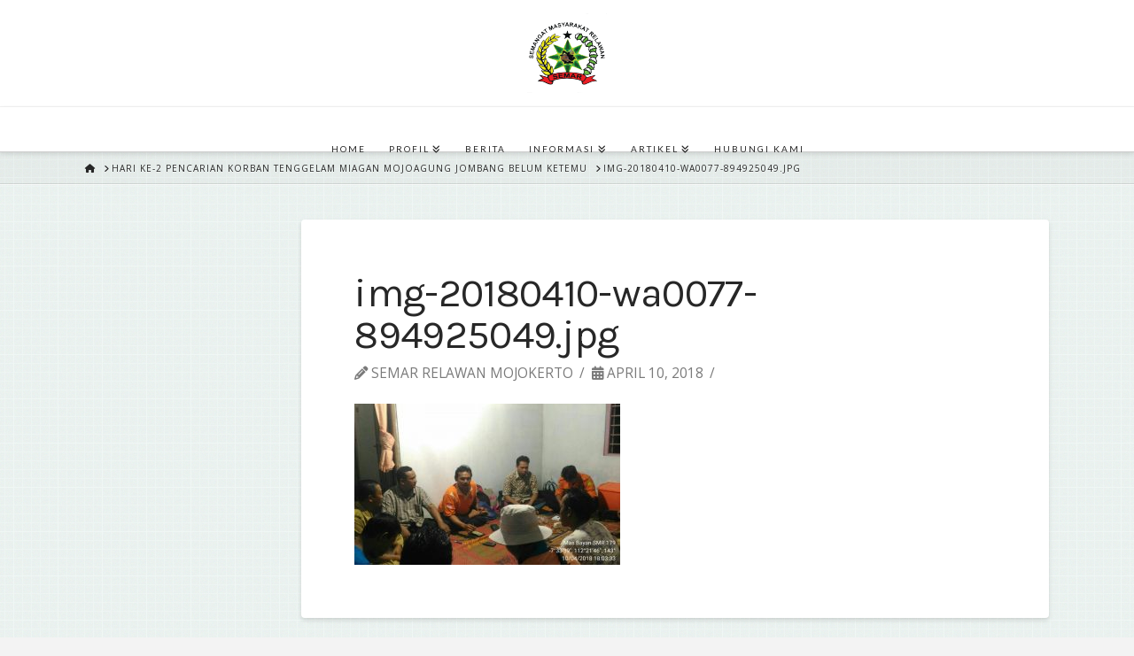

--- FILE ---
content_type: text/html; charset=UTF-8
request_url: https://semarrelawan.or.id/2018/04/hari-ke-2-pencarian-korban-tenggelam-miagan-mojoagung-jombang-belum-ketemu/img-20180410-wa0077-894925049-jpg/
body_size: 20141
content:
<!DOCTYPE html>
<html class="no-js" lang="en-US">
<head>
<meta charset="UTF-8">
<meta name="viewport" content="width=device-width, initial-scale=1.0">
<link rel="pingback" href="https://semarrelawan.or.id/xmlrpc.php">
<meta name='robots' content='index, follow, max-image-preview:large, max-snippet:-1, max-video-preview:-1' />
	<style>img:is([sizes="auto" i], [sizes^="auto," i]) { contain-intrinsic-size: 3000px 1500px }</style>
	     <style> 
      </style>
     
     
     
	<!-- This site is optimized with the Yoast SEO plugin v19.14 - https://yoast.com/wordpress/plugins/seo/ -->
	<title>img-20180410-wa0077-894925049.jpg - Semar Relawan</title>
	<link rel="canonical" href="https://semarrelawan.or.id/2018/04/hari-ke-2-pencarian-korban-tenggelam-miagan-mojoagung-jombang-belum-ketemu/img-20180410-wa0077-894925049-jpg/" />
	<meta property="og:locale" content="en_US" />
	<meta property="og:type" content="article" />
	<meta property="og:title" content="img-20180410-wa0077-894925049.jpg - Semar Relawan" />
	<meta property="og:url" content="https://semarrelawan.or.id/2018/04/hari-ke-2-pencarian-korban-tenggelam-miagan-mojoagung-jombang-belum-ketemu/img-20180410-wa0077-894925049-jpg/" />
	<meta property="og:site_name" content="Semar Relawan" />
	<meta property="article:publisher" content="https://www.facebook.com/groups/semarrelawan/" />
	<meta property="og:image" content="https://semarrelawan.or.id/2018/04/hari-ke-2-pencarian-korban-tenggelam-miagan-mojoagung-jombang-belum-ketemu/img-20180410-wa0077-894925049-jpg" />
	<meta property="og:image:width" content="1000" />
	<meta property="og:image:height" content="608" />
	<meta property="og:image:type" content="image/jpeg" />
	<meta name="twitter:card" content="summary_large_image" />
	<meta name="twitter:site" content="@semarrelawan" />
	<script type="application/ld+json" class="yoast-schema-graph">{"@context":"https://schema.org","@graph":[{"@type":"WebPage","@id":"https://semarrelawan.or.id/2018/04/hari-ke-2-pencarian-korban-tenggelam-miagan-mojoagung-jombang-belum-ketemu/img-20180410-wa0077-894925049-jpg/","url":"https://semarrelawan.or.id/2018/04/hari-ke-2-pencarian-korban-tenggelam-miagan-mojoagung-jombang-belum-ketemu/img-20180410-wa0077-894925049-jpg/","name":"img-20180410-wa0077-894925049.jpg - Semar Relawan","isPartOf":{"@id":"https://semarrelawan.or.id/#website"},"primaryImageOfPage":{"@id":"https://semarrelawan.or.id/2018/04/hari-ke-2-pencarian-korban-tenggelam-miagan-mojoagung-jombang-belum-ketemu/img-20180410-wa0077-894925049-jpg/#primaryimage"},"image":{"@id":"https://semarrelawan.or.id/2018/04/hari-ke-2-pencarian-korban-tenggelam-miagan-mojoagung-jombang-belum-ketemu/img-20180410-wa0077-894925049-jpg/#primaryimage"},"thumbnailUrl":"https://semarrelawan.or.id/wp-content/uploads/2018/04/img-20180410-wa0077-894925049.jpg","datePublished":"2018-04-10T15:13:31+00:00","dateModified":"2018-04-10T15:13:31+00:00","breadcrumb":{"@id":"https://semarrelawan.or.id/2018/04/hari-ke-2-pencarian-korban-tenggelam-miagan-mojoagung-jombang-belum-ketemu/img-20180410-wa0077-894925049-jpg/#breadcrumb"},"inLanguage":"en-US","potentialAction":[{"@type":"ReadAction","target":["https://semarrelawan.or.id/2018/04/hari-ke-2-pencarian-korban-tenggelam-miagan-mojoagung-jombang-belum-ketemu/img-20180410-wa0077-894925049-jpg/"]}]},{"@type":"ImageObject","inLanguage":"en-US","@id":"https://semarrelawan.or.id/2018/04/hari-ke-2-pencarian-korban-tenggelam-miagan-mojoagung-jombang-belum-ketemu/img-20180410-wa0077-894925049-jpg/#primaryimage","url":"https://semarrelawan.or.id/wp-content/uploads/2018/04/img-20180410-wa0077-894925049.jpg","contentUrl":"https://semarrelawan.or.id/wp-content/uploads/2018/04/img-20180410-wa0077-894925049.jpg","width":1000,"height":608},{"@type":"BreadcrumbList","@id":"https://semarrelawan.or.id/2018/04/hari-ke-2-pencarian-korban-tenggelam-miagan-mojoagung-jombang-belum-ketemu/img-20180410-wa0077-894925049-jpg/#breadcrumb","itemListElement":[{"@type":"ListItem","position":1,"name":"Home","item":"https://semarrelawan.or.id/"},{"@type":"ListItem","position":2,"name":"Hari ke-2 pencarian korban tenggelam Miagan Mojoagung Jombang belum ketemu","item":"https://semarrelawan.or.id/2018/04/hari-ke-2-pencarian-korban-tenggelam-miagan-mojoagung-jombang-belum-ketemu/"},{"@type":"ListItem","position":3,"name":"img-20180410-wa0077-894925049.jpg"}]},{"@type":"WebSite","@id":"https://semarrelawan.or.id/#website","url":"https://semarrelawan.or.id/","name":"Semar Relawan","description":"Semangat Masyarakat Relawan","potentialAction":[{"@type":"SearchAction","target":{"@type":"EntryPoint","urlTemplate":"https://semarrelawan.or.id/?s={search_term_string}"},"query-input":"required name=search_term_string"}],"inLanguage":"en-US"}]}</script>
	<!-- / Yoast SEO plugin. -->


<link rel='dns-prefetch' href='//fonts.googleapis.com' />
<link rel="alternate" type="application/rss+xml" title="Semar Relawan &raquo; Feed" href="https://semarrelawan.or.id/feed/" />
<link rel="alternate" type="application/rss+xml" title="Semar Relawan &raquo; Comments Feed" href="https://semarrelawan.or.id/comments/feed/" />
<script type="text/javascript">
/* <![CDATA[ */
window._wpemojiSettings = {"baseUrl":"https:\/\/s.w.org\/images\/core\/emoji\/15.0.3\/72x72\/","ext":".png","svgUrl":"https:\/\/s.w.org\/images\/core\/emoji\/15.0.3\/svg\/","svgExt":".svg","source":{"concatemoji":"https:\/\/semarrelawan.or.id\/wp-includes\/js\/wp-emoji-release.min.js?ver=ffc6855b966e6f155d0ec527b382346a"}};
/*! This file is auto-generated */
!function(i,n){var o,s,e;function c(e){try{var t={supportTests:e,timestamp:(new Date).valueOf()};sessionStorage.setItem(o,JSON.stringify(t))}catch(e){}}function p(e,t,n){e.clearRect(0,0,e.canvas.width,e.canvas.height),e.fillText(t,0,0);var t=new Uint32Array(e.getImageData(0,0,e.canvas.width,e.canvas.height).data),r=(e.clearRect(0,0,e.canvas.width,e.canvas.height),e.fillText(n,0,0),new Uint32Array(e.getImageData(0,0,e.canvas.width,e.canvas.height).data));return t.every(function(e,t){return e===r[t]})}function u(e,t,n){switch(t){case"flag":return n(e,"\ud83c\udff3\ufe0f\u200d\u26a7\ufe0f","\ud83c\udff3\ufe0f\u200b\u26a7\ufe0f")?!1:!n(e,"\ud83c\uddfa\ud83c\uddf3","\ud83c\uddfa\u200b\ud83c\uddf3")&&!n(e,"\ud83c\udff4\udb40\udc67\udb40\udc62\udb40\udc65\udb40\udc6e\udb40\udc67\udb40\udc7f","\ud83c\udff4\u200b\udb40\udc67\u200b\udb40\udc62\u200b\udb40\udc65\u200b\udb40\udc6e\u200b\udb40\udc67\u200b\udb40\udc7f");case"emoji":return!n(e,"\ud83d\udc26\u200d\u2b1b","\ud83d\udc26\u200b\u2b1b")}return!1}function f(e,t,n){var r="undefined"!=typeof WorkerGlobalScope&&self instanceof WorkerGlobalScope?new OffscreenCanvas(300,150):i.createElement("canvas"),a=r.getContext("2d",{willReadFrequently:!0}),o=(a.textBaseline="top",a.font="600 32px Arial",{});return e.forEach(function(e){o[e]=t(a,e,n)}),o}function t(e){var t=i.createElement("script");t.src=e,t.defer=!0,i.head.appendChild(t)}"undefined"!=typeof Promise&&(o="wpEmojiSettingsSupports",s=["flag","emoji"],n.supports={everything:!0,everythingExceptFlag:!0},e=new Promise(function(e){i.addEventListener("DOMContentLoaded",e,{once:!0})}),new Promise(function(t){var n=function(){try{var e=JSON.parse(sessionStorage.getItem(o));if("object"==typeof e&&"number"==typeof e.timestamp&&(new Date).valueOf()<e.timestamp+604800&&"object"==typeof e.supportTests)return e.supportTests}catch(e){}return null}();if(!n){if("undefined"!=typeof Worker&&"undefined"!=typeof OffscreenCanvas&&"undefined"!=typeof URL&&URL.createObjectURL&&"undefined"!=typeof Blob)try{var e="postMessage("+f.toString()+"("+[JSON.stringify(s),u.toString(),p.toString()].join(",")+"));",r=new Blob([e],{type:"text/javascript"}),a=new Worker(URL.createObjectURL(r),{name:"wpTestEmojiSupports"});return void(a.onmessage=function(e){c(n=e.data),a.terminate(),t(n)})}catch(e){}c(n=f(s,u,p))}t(n)}).then(function(e){for(var t in e)n.supports[t]=e[t],n.supports.everything=n.supports.everything&&n.supports[t],"flag"!==t&&(n.supports.everythingExceptFlag=n.supports.everythingExceptFlag&&n.supports[t]);n.supports.everythingExceptFlag=n.supports.everythingExceptFlag&&!n.supports.flag,n.DOMReady=!1,n.readyCallback=function(){n.DOMReady=!0}}).then(function(){return e}).then(function(){var e;n.supports.everything||(n.readyCallback(),(e=n.source||{}).concatemoji?t(e.concatemoji):e.wpemoji&&e.twemoji&&(t(e.twemoji),t(e.wpemoji)))}))}((window,document),window._wpemojiSettings);
/* ]]> */
</script>
		<style type="text/css">
		</style>
		<link  rel='stylesheet' rel='preload'  as='style' onload='this.onload=null;this.rel="stylesheet"'   id='litespeed-cache-dummy-css' href='https://semarrelawan.or.id/wp-content/plugins/litespeed-cache/assets/css/litespeed-dummy.css?ver=ffc6855b966e6f155d0ec527b382346a' type='text/css' media='all' />
<link  rel='stylesheet' rel='preload'  as='style' onload='this.onload=null;this.rel="stylesheet"'   id='pt-cv-public-style-css' href='https://semarrelawan.or.id/wp-content/plugins/content-views-query-and-display-post-page/public/assets/css/cv.css?ver=4.2.1' type='text/css' media='all' />
<style id='wp-emoji-styles-inline-css' type='text/css'>

	img.wp-smiley, img.emoji {
		display: inline !important;
		border: none !important;
		box-shadow: none !important;
		height: 1em !important;
		width: 1em !important;
		margin: 0 0.07em !important;
		vertical-align: -0.1em !important;
		background: none !important;
		padding: 0 !important;
	}
</style>
<link  rel='stylesheet' rel='preload'  as='style' onload='this.onload=null;this.rel="stylesheet"'   id='wp-block-library-css' href='https://semarrelawan.or.id/wp-includes/css/dist/block-library/style.min.css?ver=ffc6855b966e6f155d0ec527b382346a' type='text/css' media='all' />
<style id='wp-block-library-theme-inline-css' type='text/css'>
.wp-block-audio :where(figcaption){color:#555;font-size:13px;text-align:center}.is-dark-theme .wp-block-audio :where(figcaption){color:#ffffffa6}.wp-block-audio{margin:0 0 1em}.wp-block-code{border:1px solid #ccc;border-radius:4px;font-family:Menlo,Consolas,monaco,monospace;padding:.8em 1em}.wp-block-embed :where(figcaption){color:#555;font-size:13px;text-align:center}.is-dark-theme .wp-block-embed :where(figcaption){color:#ffffffa6}.wp-block-embed{margin:0 0 1em}.blocks-gallery-caption{color:#555;font-size:13px;text-align:center}.is-dark-theme .blocks-gallery-caption{color:#ffffffa6}:root :where(.wp-block-image figcaption){color:#555;font-size:13px;text-align:center}.is-dark-theme :root :where(.wp-block-image figcaption){color:#ffffffa6}.wp-block-image{margin:0 0 1em}.wp-block-pullquote{border-bottom:4px solid;border-top:4px solid;color:currentColor;margin-bottom:1.75em}.wp-block-pullquote cite,.wp-block-pullquote footer,.wp-block-pullquote__citation{color:currentColor;font-size:.8125em;font-style:normal;text-transform:uppercase}.wp-block-quote{border-left:.25em solid;margin:0 0 1.75em;padding-left:1em}.wp-block-quote cite,.wp-block-quote footer{color:currentColor;font-size:.8125em;font-style:normal;position:relative}.wp-block-quote:where(.has-text-align-right){border-left:none;border-right:.25em solid;padding-left:0;padding-right:1em}.wp-block-quote:where(.has-text-align-center){border:none;padding-left:0}.wp-block-quote.is-large,.wp-block-quote.is-style-large,.wp-block-quote:where(.is-style-plain){border:none}.wp-block-search .wp-block-search__label{font-weight:700}.wp-block-search__button{border:1px solid #ccc;padding:.375em .625em}:where(.wp-block-group.has-background){padding:1.25em 2.375em}.wp-block-separator.has-css-opacity{opacity:.4}.wp-block-separator{border:none;border-bottom:2px solid;margin-left:auto;margin-right:auto}.wp-block-separator.has-alpha-channel-opacity{opacity:1}.wp-block-separator:not(.is-style-wide):not(.is-style-dots){width:100px}.wp-block-separator.has-background:not(.is-style-dots){border-bottom:none;height:1px}.wp-block-separator.has-background:not(.is-style-wide):not(.is-style-dots){height:2px}.wp-block-table{margin:0 0 1em}.wp-block-table td,.wp-block-table th{word-break:normal}.wp-block-table :where(figcaption){color:#555;font-size:13px;text-align:center}.is-dark-theme .wp-block-table :where(figcaption){color:#ffffffa6}.wp-block-video :where(figcaption){color:#555;font-size:13px;text-align:center}.is-dark-theme .wp-block-video :where(figcaption){color:#ffffffa6}.wp-block-video{margin:0 0 1em}:root :where(.wp-block-template-part.has-background){margin-bottom:0;margin-top:0;padding:1.25em 2.375em}
</style>
<style id='classic-theme-styles-inline-css' type='text/css'>
/*! This file is auto-generated */
.wp-block-button__link{color:#fff;background-color:#32373c;border-radius:9999px;box-shadow:none;text-decoration:none;padding:calc(.667em + 2px) calc(1.333em + 2px);font-size:1.125em}.wp-block-file__button{background:#32373c;color:#fff;text-decoration:none}
</style>
<style id='global-styles-inline-css' type='text/css'>
:root{--wp--preset--aspect-ratio--square: 1;--wp--preset--aspect-ratio--4-3: 4/3;--wp--preset--aspect-ratio--3-4: 3/4;--wp--preset--aspect-ratio--3-2: 3/2;--wp--preset--aspect-ratio--2-3: 2/3;--wp--preset--aspect-ratio--16-9: 16/9;--wp--preset--aspect-ratio--9-16: 9/16;--wp--preset--color--black: #000000;--wp--preset--color--cyan-bluish-gray: #abb8c3;--wp--preset--color--white: #ffffff;--wp--preset--color--pale-pink: #f78da7;--wp--preset--color--vivid-red: #cf2e2e;--wp--preset--color--luminous-vivid-orange: #ff6900;--wp--preset--color--luminous-vivid-amber: #fcb900;--wp--preset--color--light-green-cyan: #7bdcb5;--wp--preset--color--vivid-green-cyan: #00d084;--wp--preset--color--pale-cyan-blue: #8ed1fc;--wp--preset--color--vivid-cyan-blue: #0693e3;--wp--preset--color--vivid-purple: #9b51e0;--wp--preset--gradient--vivid-cyan-blue-to-vivid-purple: linear-gradient(135deg,rgba(6,147,227,1) 0%,rgb(155,81,224) 100%);--wp--preset--gradient--light-green-cyan-to-vivid-green-cyan: linear-gradient(135deg,rgb(122,220,180) 0%,rgb(0,208,130) 100%);--wp--preset--gradient--luminous-vivid-amber-to-luminous-vivid-orange: linear-gradient(135deg,rgba(252,185,0,1) 0%,rgba(255,105,0,1) 100%);--wp--preset--gradient--luminous-vivid-orange-to-vivid-red: linear-gradient(135deg,rgba(255,105,0,1) 0%,rgb(207,46,46) 100%);--wp--preset--gradient--very-light-gray-to-cyan-bluish-gray: linear-gradient(135deg,rgb(238,238,238) 0%,rgb(169,184,195) 100%);--wp--preset--gradient--cool-to-warm-spectrum: linear-gradient(135deg,rgb(74,234,220) 0%,rgb(151,120,209) 20%,rgb(207,42,186) 40%,rgb(238,44,130) 60%,rgb(251,105,98) 80%,rgb(254,248,76) 100%);--wp--preset--gradient--blush-light-purple: linear-gradient(135deg,rgb(255,206,236) 0%,rgb(152,150,240) 100%);--wp--preset--gradient--blush-bordeaux: linear-gradient(135deg,rgb(254,205,165) 0%,rgb(254,45,45) 50%,rgb(107,0,62) 100%);--wp--preset--gradient--luminous-dusk: linear-gradient(135deg,rgb(255,203,112) 0%,rgb(199,81,192) 50%,rgb(65,88,208) 100%);--wp--preset--gradient--pale-ocean: linear-gradient(135deg,rgb(255,245,203) 0%,rgb(182,227,212) 50%,rgb(51,167,181) 100%);--wp--preset--gradient--electric-grass: linear-gradient(135deg,rgb(202,248,128) 0%,rgb(113,206,126) 100%);--wp--preset--gradient--midnight: linear-gradient(135deg,rgb(2,3,129) 0%,rgb(40,116,252) 100%);--wp--preset--font-size--small: 13px;--wp--preset--font-size--medium: 20px;--wp--preset--font-size--large: 36px;--wp--preset--font-size--x-large: 42px;--wp--preset--spacing--20: 0.44rem;--wp--preset--spacing--30: 0.67rem;--wp--preset--spacing--40: 1rem;--wp--preset--spacing--50: 1.5rem;--wp--preset--spacing--60: 2.25rem;--wp--preset--spacing--70: 3.38rem;--wp--preset--spacing--80: 5.06rem;--wp--preset--shadow--natural: 6px 6px 9px rgba(0, 0, 0, 0.2);--wp--preset--shadow--deep: 12px 12px 50px rgba(0, 0, 0, 0.4);--wp--preset--shadow--sharp: 6px 6px 0px rgba(0, 0, 0, 0.2);--wp--preset--shadow--outlined: 6px 6px 0px -3px rgba(255, 255, 255, 1), 6px 6px rgba(0, 0, 0, 1);--wp--preset--shadow--crisp: 6px 6px 0px rgba(0, 0, 0, 1);}:where(.is-layout-flex){gap: 0.5em;}:where(.is-layout-grid){gap: 0.5em;}body .is-layout-flex{display: flex;}.is-layout-flex{flex-wrap: wrap;align-items: center;}.is-layout-flex > :is(*, div){margin: 0;}body .is-layout-grid{display: grid;}.is-layout-grid > :is(*, div){margin: 0;}:where(.wp-block-columns.is-layout-flex){gap: 2em;}:where(.wp-block-columns.is-layout-grid){gap: 2em;}:where(.wp-block-post-template.is-layout-flex){gap: 1.25em;}:where(.wp-block-post-template.is-layout-grid){gap: 1.25em;}.has-black-color{color: var(--wp--preset--color--black) !important;}.has-cyan-bluish-gray-color{color: var(--wp--preset--color--cyan-bluish-gray) !important;}.has-white-color{color: var(--wp--preset--color--white) !important;}.has-pale-pink-color{color: var(--wp--preset--color--pale-pink) !important;}.has-vivid-red-color{color: var(--wp--preset--color--vivid-red) !important;}.has-luminous-vivid-orange-color{color: var(--wp--preset--color--luminous-vivid-orange) !important;}.has-luminous-vivid-amber-color{color: var(--wp--preset--color--luminous-vivid-amber) !important;}.has-light-green-cyan-color{color: var(--wp--preset--color--light-green-cyan) !important;}.has-vivid-green-cyan-color{color: var(--wp--preset--color--vivid-green-cyan) !important;}.has-pale-cyan-blue-color{color: var(--wp--preset--color--pale-cyan-blue) !important;}.has-vivid-cyan-blue-color{color: var(--wp--preset--color--vivid-cyan-blue) !important;}.has-vivid-purple-color{color: var(--wp--preset--color--vivid-purple) !important;}.has-black-background-color{background-color: var(--wp--preset--color--black) !important;}.has-cyan-bluish-gray-background-color{background-color: var(--wp--preset--color--cyan-bluish-gray) !important;}.has-white-background-color{background-color: var(--wp--preset--color--white) !important;}.has-pale-pink-background-color{background-color: var(--wp--preset--color--pale-pink) !important;}.has-vivid-red-background-color{background-color: var(--wp--preset--color--vivid-red) !important;}.has-luminous-vivid-orange-background-color{background-color: var(--wp--preset--color--luminous-vivid-orange) !important;}.has-luminous-vivid-amber-background-color{background-color: var(--wp--preset--color--luminous-vivid-amber) !important;}.has-light-green-cyan-background-color{background-color: var(--wp--preset--color--light-green-cyan) !important;}.has-vivid-green-cyan-background-color{background-color: var(--wp--preset--color--vivid-green-cyan) !important;}.has-pale-cyan-blue-background-color{background-color: var(--wp--preset--color--pale-cyan-blue) !important;}.has-vivid-cyan-blue-background-color{background-color: var(--wp--preset--color--vivid-cyan-blue) !important;}.has-vivid-purple-background-color{background-color: var(--wp--preset--color--vivid-purple) !important;}.has-black-border-color{border-color: var(--wp--preset--color--black) !important;}.has-cyan-bluish-gray-border-color{border-color: var(--wp--preset--color--cyan-bluish-gray) !important;}.has-white-border-color{border-color: var(--wp--preset--color--white) !important;}.has-pale-pink-border-color{border-color: var(--wp--preset--color--pale-pink) !important;}.has-vivid-red-border-color{border-color: var(--wp--preset--color--vivid-red) !important;}.has-luminous-vivid-orange-border-color{border-color: var(--wp--preset--color--luminous-vivid-orange) !important;}.has-luminous-vivid-amber-border-color{border-color: var(--wp--preset--color--luminous-vivid-amber) !important;}.has-light-green-cyan-border-color{border-color: var(--wp--preset--color--light-green-cyan) !important;}.has-vivid-green-cyan-border-color{border-color: var(--wp--preset--color--vivid-green-cyan) !important;}.has-pale-cyan-blue-border-color{border-color: var(--wp--preset--color--pale-cyan-blue) !important;}.has-vivid-cyan-blue-border-color{border-color: var(--wp--preset--color--vivid-cyan-blue) !important;}.has-vivid-purple-border-color{border-color: var(--wp--preset--color--vivid-purple) !important;}.has-vivid-cyan-blue-to-vivid-purple-gradient-background{background: var(--wp--preset--gradient--vivid-cyan-blue-to-vivid-purple) !important;}.has-light-green-cyan-to-vivid-green-cyan-gradient-background{background: var(--wp--preset--gradient--light-green-cyan-to-vivid-green-cyan) !important;}.has-luminous-vivid-amber-to-luminous-vivid-orange-gradient-background{background: var(--wp--preset--gradient--luminous-vivid-amber-to-luminous-vivid-orange) !important;}.has-luminous-vivid-orange-to-vivid-red-gradient-background{background: var(--wp--preset--gradient--luminous-vivid-orange-to-vivid-red) !important;}.has-very-light-gray-to-cyan-bluish-gray-gradient-background{background: var(--wp--preset--gradient--very-light-gray-to-cyan-bluish-gray) !important;}.has-cool-to-warm-spectrum-gradient-background{background: var(--wp--preset--gradient--cool-to-warm-spectrum) !important;}.has-blush-light-purple-gradient-background{background: var(--wp--preset--gradient--blush-light-purple) !important;}.has-blush-bordeaux-gradient-background{background: var(--wp--preset--gradient--blush-bordeaux) !important;}.has-luminous-dusk-gradient-background{background: var(--wp--preset--gradient--luminous-dusk) !important;}.has-pale-ocean-gradient-background{background: var(--wp--preset--gradient--pale-ocean) !important;}.has-electric-grass-gradient-background{background: var(--wp--preset--gradient--electric-grass) !important;}.has-midnight-gradient-background{background: var(--wp--preset--gradient--midnight) !important;}.has-small-font-size{font-size: var(--wp--preset--font-size--small) !important;}.has-medium-font-size{font-size: var(--wp--preset--font-size--medium) !important;}.has-large-font-size{font-size: var(--wp--preset--font-size--large) !important;}.has-x-large-font-size{font-size: var(--wp--preset--font-size--x-large) !important;}
:where(.wp-block-post-template.is-layout-flex){gap: 1.25em;}:where(.wp-block-post-template.is-layout-grid){gap: 1.25em;}
:where(.wp-block-columns.is-layout-flex){gap: 2em;}:where(.wp-block-columns.is-layout-grid){gap: 2em;}
:root :where(.wp-block-pullquote){font-size: 1.5em;line-height: 1.6;}
</style>
<link  rel='stylesheet' rel='preload'  as='style' onload='this.onload=null;this.rel="stylesheet"'   id='fts-feeds-css' href='https://semarrelawan.or.id/wp-content/plugins/feed-them-social/feeds/css/styles.css?ver=3.0.2' type='text/css' media='' />
<link  rel='stylesheet' rel='preload'  as='style' onload='this.onload=null;this.rel="stylesheet"'   id='wpt-twitter-feed-css' href='https://semarrelawan.or.id/wp-content/plugins/wp-to-twitter/css/twitter-feed.css?ver=ffc6855b966e6f155d0ec527b382346a' type='text/css' media='all' />
<link  rel='stylesheet' rel='preload'  as='style' onload='this.onload=null;this.rel="stylesheet"'   id='x-stack-css' href='https://semarrelawan.or.id/wp-content/themes/x/framework/dist/css/site/stacks/integrity-light.css?ver=10.0.3' type='text/css' media='all' />
<link  rel='stylesheet' rel='preload'  as='style' onload='this.onload=null;this.rel="stylesheet"'   id='evcal_google_fonts-css' href='//fonts.googleapis.com/css?family=Oswald%3A400%2C300%7COpen+Sans%3A700%2C400%2C400i%7CRoboto%3A700%2C400&#038;ver=6.7.4' type='text/css' media='screen' />
<link  rel='stylesheet' rel='preload'  as='style' onload='this.onload=null;this.rel="stylesheet"'   id='evcal_cal_default-css' href='//semarrelawan.or.id/wp-content/plugins/eventON/assets/css/eventon_styles.css?ver=2.5.5' type='text/css' media='all' />
<link  rel='stylesheet' rel='preload'  as='style' onload='this.onload=null;this.rel="stylesheet"'   id='evo_font_icons-css' href='//semarrelawan.or.id/wp-content/plugins/eventON/assets/fonts/font-awesome.css?ver=2.5.5' type='text/css' media='all' />
<link  rel='stylesheet' rel='preload'  as='style' onload='this.onload=null;this.rel="stylesheet"'   id='eventon_dynamic_styles-css' href='//semarrelawan.or.id/wp-content/plugins/eventON/assets/css/eventon_dynamic_styles.css?ver=ffc6855b966e6f155d0ec527b382346a' type='text/css' media='all' />
<style id='cs-inline-css' type='text/css'>
@media (min-width:1200px){.x-hide-xl{display:none !important;}}@media (min-width:979px) and (max-width:1199px){.x-hide-lg{display:none !important;}}@media (min-width:767px) and (max-width:978px){.x-hide-md{display:none !important;}}@media (min-width:480px) and (max-width:766px){.x-hide-sm{display:none !important;}}@media (max-width:479px){.x-hide-xs{display:none !important;}} a,h1 a:hover,h2 a:hover,h3 a:hover,h4 a:hover,h5 a:hover,h6 a:hover,.x-breadcrumb-wrap a:hover,.widget ul li a:hover,.widget ol li a:hover,.widget.widget_text ul li a,.widget.widget_text ol li a,.widget_nav_menu .current-menu-item > a,.x-accordion-heading .x-accordion-toggle:hover,.x-comment-author a:hover,.x-comment-time:hover,.x-recent-posts a:hover .h-recent-posts{color:rgb(255,173,44);}a:hover,.widget.widget_text ul li a:hover,.widget.widget_text ol li a:hover,.x-twitter-widget ul li a:hover{color:hsla(37,100%,59%,0.69);}.rev_slider_wrapper,a.x-img-thumbnail:hover,.x-slider-container.below,.page-template-template-blank-3-php .x-slider-container.above,.page-template-template-blank-6-php .x-slider-container.above{border-color:rgb(255,173,44);}.entry-thumb:before,.x-pagination span.current,.woocommerce-pagination span[aria-current],.flex-direction-nav a,.flex-control-nav a:hover,.flex-control-nav a.flex-active,.mejs-time-current,.x-dropcap,.x-skill-bar .bar,.x-pricing-column.featured h2,.h-comments-title small,.x-entry-share .x-share:hover,.x-highlight,.x-recent-posts .x-recent-posts-img:after{background-color:rgb(255,173,44);}.x-nav-tabs > .active > a,.x-nav-tabs > .active > a:hover{box-shadow:inset 0 3px 0 0 rgb(255,173,44);}.x-main{width:calc(80% - 2.463055%);}.x-sidebar{width:calc(100% - 2.463055% - 80%);}.x-comment-author,.x-comment-time,.comment-form-author label,.comment-form-email label,.comment-form-url label,.comment-form-rating label,.comment-form-comment label,.widget_calendar #wp-calendar caption,.widget.widget_rss li .rsswidget{font-family:"Karla",sans-serif;font-weight:400;}.p-landmark-sub,.p-meta,input,button,select,textarea{font-family:"Open Sans",sans-serif;}.widget ul li a,.widget ol li a,.x-comment-time{color:#7a7a7a;}.widget_text ol li a,.widget_text ul li a{color:rgb(255,173,44);}.widget_text ol li a:hover,.widget_text ul li a:hover{color:hsla(37,100%,59%,0.69);}.comment-form-author label,.comment-form-email label,.comment-form-url label,.comment-form-rating label,.comment-form-comment label,.widget_calendar #wp-calendar th,.p-landmark-sub strong,.widget_tag_cloud .tagcloud a:hover,.widget_tag_cloud .tagcloud a:active,.entry-footer a:hover,.entry-footer a:active,.x-breadcrumbs .current,.x-comment-author,.x-comment-author a{color:#272727;}.widget_calendar #wp-calendar th{border-color:#272727;}.h-feature-headline span i{background-color:#272727;}@media (max-width:978.98px){}html{font-size:16px;}@media (min-width:480px){html{font-size:16px;}}@media (min-width:767px){html{font-size:16px;}}@media (min-width:979px){html{font-size:16px;}}@media (min-width:1200px){html{font-size:16px;}}body{font-style:normal;font-weight:400;color:#7a7a7a;background:#f3f3f3 url(//theme.co/media/noisy_gridgreen7w.png) center top repeat;}.w-b{font-weight:400 !important;}h1,h2,h3,h4,h5,h6,.h1,.h2,.h3,.h4,.h5,.h6{font-family:"Karla",sans-serif;font-style:normal;font-weight:400;}h1,.h1{letter-spacing:-0.015em;}h2,.h2{letter-spacing:-0.021em;}h3,.h3{letter-spacing:-0.026em;}h4,.h4{letter-spacing:-0.034em;}h5,.h5{letter-spacing:-0.039em;}h6,.h6{letter-spacing:-0.059em;}.w-h{font-weight:400 !important;}.x-container.width{width:85%;}.x-container.max{max-width:1400px;}.x-bar-content.x-container.width{flex-basis:85%;}.x-main.full{float:none;display:block;width:auto;}@media (max-width:978.98px){.x-main.full,.x-main.left,.x-main.right,.x-sidebar.left,.x-sidebar.right{float:none;display:block;width:auto !important;}}.entry-header,.entry-content{font-size:1.125rem;}body,input,button,select,textarea{font-family:"Open Sans",sans-serif;}h1,h2,h3,h4,h5,h6,.h1,.h2,.h3,.h4,.h5,.h6,h1 a,h2 a,h3 a,h4 a,h5 a,h6 a,.h1 a,.h2 a,.h3 a,.h4 a,.h5 a,.h6 a,blockquote{color:#272727;}.cfc-h-tx{color:#272727 !important;}.cfc-h-bd{border-color:#272727 !important;}.cfc-h-bg{background-color:#272727 !important;}.cfc-b-tx{color:#7a7a7a !important;}.cfc-b-bd{border-color:#7a7a7a !important;}.cfc-b-bg{background-color:#7a7a7a !important;}.x-btn,.button,[type="submit"]{color:hsl(0,0%,100%);border-color:rgb(255,173,44);background-color:rgba(255,173,44,0.88);text-shadow:0 0.075em 0.075em rgba(0,0,0,0.5);border-radius:0.25em;padding:0.429em 1.143em 0.643em;font-size:14px;}.x-btn:hover,.button:hover,[type="submit"]:hover{color:hsl(0,0%,98%);border-color:rgb(255,173,44);background-color:hsl(37,98%,44%);text-shadow:0 0.075em 0.075em rgba(0,0,0,0.5);}.x-btn.x-btn-real,.x-btn.x-btn-real:hover{margin-bottom:0.25em;text-shadow:0 0.075em 0.075em rgba(0,0,0,0.65);}.x-btn.x-btn-real{box-shadow:0 0.25em 0 0 #1a775b,0 4px 9px rgba(0,0,0,0.75);}.x-btn.x-btn-real:hover{box-shadow:0 0.25em 0 0 #1a775b,0 4px 9px rgba(0,0,0,0.75);}.x-btn.x-btn-flat,.x-btn.x-btn-flat:hover{margin-bottom:0;text-shadow:0 0.075em 0.075em rgba(0,0,0,0.65);box-shadow:none;}.x-btn.x-btn-transparent,.x-btn.x-btn-transparent:hover{margin-bottom:0;border-width:3px;text-shadow:none;text-transform:uppercase;background-color:transparent;box-shadow:none;}.x-topbar .p-info a:hover,.x-widgetbar .widget ul li a:hover{color:rgb(255,173,44);}.x-topbar{background-color:transparent;}.x-topbar .p-info,.x-topbar .p-info a,.x-navbar .desktop .x-nav > li > a,.x-navbar .desktop .sub-menu a,.x-navbar .mobile .x-nav li > a,.x-breadcrumb-wrap a,.x-breadcrumbs .delimiter{color:#272727;}.x-navbar .desktop .x-nav > li > a:hover,.x-navbar .desktop .x-nav > .x-active > a,.x-navbar .desktop .x-nav > .current-menu-item > a,.x-navbar .desktop .sub-menu a:hover,.x-navbar .desktop .sub-menu .x-active > a,.x-navbar .desktop .sub-menu .current-menu-item > a,.x-navbar .desktop .x-nav .x-megamenu > .sub-menu > li > a,.x-navbar .mobile .x-nav li > a:hover,.x-navbar .mobile .x-nav .x-active > a,.x-navbar .mobile .x-nav .current-menu-item > a{color:#272727;}.x-navbar .desktop .x-nav > li > a:hover,.x-navbar .desktop .x-nav > .x-active > a,.x-navbar .desktop .x-nav > .current-menu-item > a{box-shadow:inset 0 4px 0 0 rgb(255,173,44);}.x-navbar .desktop .x-nav > li > a{height:50px;padding-top:42px;}.x-navbar .desktop .x-nav > li ul{top:calc(50px - 15px);}.x-colophon.top,.x-colophon.bottom{border-top:1px solid #e0e0e0;border-top:1px solid rgba(0,0,0,0.085);background-color:transparent;box-shadow:inset 0 1px 0 0 rgba(255,255,255,0.8);}@media (max-width:979px){}.x-navbar-inner{min-height:50px;}.x-logobar-inner{padding-top:15px;padding-bottom:15px;}.x-brand{font-family:"Oregano",display;font-size:70px;font-style:normal;font-weight:400;letter-spacing:-0.043em;color:#272727;}.x-brand:hover,.x-brand:focus{color:#272727;}.x-brand img{width:calc(px / 2);}.x-navbar .x-nav-wrap .x-nav > li > a{font-family:"Lato",sans-serif;font-style:normal;font-weight:400;letter-spacing:0.2em;text-transform:uppercase;}.x-navbar .desktop .x-nav > li > a{font-size:10px;}.x-navbar .desktop .x-nav > li > a:not(.x-btn-navbar-woocommerce){padding-left:14px;padding-right:14px;}.x-navbar .desktop .x-nav > li > a > span{margin-right:-0.2em;}.x-btn-navbar{margin-top:20px;}.x-btn-navbar,.x-btn-navbar.collapsed{font-size:20px;}@media (max-width:979px){.x-widgetbar{left:0;right:0;}}.x-colophon.top,.x-colophon.bottom{border-top:1px solid #e0e0e0;border-top:1px solid rgba(0,0,0,0.085);background-color:transparent;box-shadow:inset 0 1px 0 0 rgba(255,255,255,0.8);}.bg .mejs-container,.x-video .mejs-container{position:unset !important;} @font-face{font-family:'FontAwesomePro';font-style:normal;font-weight:900;font-display:block;src:url('https://semarrelawan.or.id/wp-content/plugins/cornerstone/assets/fonts/fa-solid-900.woff2?ver=6.7.2') format('woff2'),url('https://semarrelawan.or.id/wp-content/plugins/cornerstone/assets/fonts/fa-solid-900.ttf?ver=6.7.2') format('truetype');}[data-x-fa-pro-icon]{font-family:"FontAwesomePro" !important;}[data-x-fa-pro-icon]:before{content:attr(data-x-fa-pro-icon);}[data-x-icon],[data-x-icon-o],[data-x-icon-l],[data-x-icon-s],[data-x-icon-b],[data-x-icon-sr],[data-x-icon-ss],[data-x-icon-sl],[data-x-fa-pro-icon],[class*="cs-fa-"]{display:inline-flex;font-style:normal;font-weight:400;text-decoration:inherit;text-rendering:auto;-webkit-font-smoothing:antialiased;-moz-osx-font-smoothing:grayscale;}[data-x-icon].left,[data-x-icon-o].left,[data-x-icon-l].left,[data-x-icon-s].left,[data-x-icon-b].left,[data-x-icon-sr].left,[data-x-icon-ss].left,[data-x-icon-sl].left,[data-x-fa-pro-icon].left,[class*="cs-fa-"].left{margin-right:0.5em;}[data-x-icon].right,[data-x-icon-o].right,[data-x-icon-l].right,[data-x-icon-s].right,[data-x-icon-b].right,[data-x-icon-sr].right,[data-x-icon-ss].right,[data-x-icon-sl].right,[data-x-fa-pro-icon].right,[class*="cs-fa-"].right{margin-left:0.5em;}[data-x-icon]:before,[data-x-icon-o]:before,[data-x-icon-l]:before,[data-x-icon-s]:before,[data-x-icon-b]:before,[data-x-icon-sr]:before,[data-x-icon-ss]:before,[data-x-icon-sl]:before,[data-x-fa-pro-icon]:before,[class*="cs-fa-"]:before{line-height:1;}@font-face{font-family:'FontAwesome';font-style:normal;font-weight:900;font-display:block;src:url('https://semarrelawan.or.id/wp-content/plugins/cornerstone/assets/fonts/fa-solid-900.woff2?ver=6.7.2') format('woff2'),url('https://semarrelawan.or.id/wp-content/plugins/cornerstone/assets/fonts/fa-solid-900.ttf?ver=6.7.2') format('truetype');}[data-x-icon],[data-x-icon-s],[data-x-icon][class*="cs-fa-"]{font-family:"FontAwesome" !important;font-weight:900;}[data-x-icon]:before,[data-x-icon][class*="cs-fa-"]:before{content:attr(data-x-icon);}[data-x-icon-s]:before{content:attr(data-x-icon-s);}@font-face{font-family:'FontAwesomeRegular';font-style:normal;font-weight:400;font-display:block;src:url('https://semarrelawan.or.id/wp-content/plugins/cornerstone/assets/fonts/fa-regular-400.woff2?ver=6.7.2') format('woff2'),url('https://semarrelawan.or.id/wp-content/plugins/cornerstone/assets/fonts/fa-regular-400.ttf?ver=6.7.2') format('truetype');}@font-face{font-family:'FontAwesomePro';font-style:normal;font-weight:400;font-display:block;src:url('https://semarrelawan.or.id/wp-content/plugins/cornerstone/assets/fonts/fa-regular-400.woff2?ver=6.7.2') format('woff2'),url('https://semarrelawan.or.id/wp-content/plugins/cornerstone/assets/fonts/fa-regular-400.ttf?ver=6.7.2') format('truetype');}[data-x-icon-o]{font-family:"FontAwesomeRegular" !important;}[data-x-icon-o]:before{content:attr(data-x-icon-o);}@font-face{font-family:'FontAwesomeLight';font-style:normal;font-weight:300;font-display:block;src:url('https://semarrelawan.or.id/wp-content/plugins/cornerstone/assets/fonts/fa-light-300.woff2?ver=6.7.2') format('woff2'),url('https://semarrelawan.or.id/wp-content/plugins/cornerstone/assets/fonts/fa-light-300.ttf?ver=6.7.2') format('truetype');}@font-face{font-family:'FontAwesomePro';font-style:normal;font-weight:300;font-display:block;src:url('https://semarrelawan.or.id/wp-content/plugins/cornerstone/assets/fonts/fa-light-300.woff2?ver=6.7.2') format('woff2'),url('https://semarrelawan.or.id/wp-content/plugins/cornerstone/assets/fonts/fa-light-300.ttf?ver=6.7.2') format('truetype');}[data-x-icon-l]{font-family:"FontAwesomeLight" !important;font-weight:300;}[data-x-icon-l]:before{content:attr(data-x-icon-l);}@font-face{font-family:'FontAwesomeBrands';font-style:normal;font-weight:normal;font-display:block;src:url('https://semarrelawan.or.id/wp-content/plugins/cornerstone/assets/fonts/fa-brands-400.woff2?ver=6.7.2') format('woff2'),url('https://semarrelawan.or.id/wp-content/plugins/cornerstone/assets/fonts/fa-brands-400.ttf?ver=6.7.2') format('truetype');}[data-x-icon-b]{font-family:"FontAwesomeBrands" !important;}[data-x-icon-b]:before{content:attr(data-x-icon-b);}.widget.widget_rss li .rsswidget:before{content:"\f35d";padding-right:0.4em;font-family:"FontAwesome";}.x-topbar{background-color:transparent;height:0;position:absolute;width:100%;border:none;}
</style>
<script type="text/javascript" async src="https://semarrelawan.or.id/wp-includes/js/jquery/jquery.min.js?ver=3.7.1" id="jquery-core-js"></script>
<script type="text/javascript" async src="https://semarrelawan.or.id/wp-includes/js/jquery/jquery-migrate.min.js?ver=3.4.1" id="jquery-migrate-js"></script>
<script type="text/javascript" id="fts_clear_cache_script-js-extra">
/* <![CDATA[ */
var ftsAjax = {"ajaxurl":"https:\/\/semarrelawan.or.id\/wp-admin\/admin-ajax.php"};
var ftsAjax = {"ajaxurl":"https:\/\/semarrelawan.or.id\/wp-admin\/admin-ajax.php"};
/* ]]> */
</script>
<script type="text/javascript" async src="https://semarrelawan.or.id/wp-content/plugins/feed-them-social/admin/js/admin.js?ver=3.0.2" id="fts_clear_cache_script-js"></script>
<script type="text/javascript" id="fts_encrypt_script-js-extra">
/* <![CDATA[ */
var ftsAjaxEncrypt = {"ajaxurl":"https:\/\/semarrelawan.or.id\/wp-admin\/admin-ajax.php","nonce":"ff1be81bfd"};
var ftsAjaxEncrypt = {"ajaxurl":"https:\/\/semarrelawan.or.id\/wp-admin\/admin-ajax.php","nonce":"ff1be81bfd"};
/* ]]> */
</script>
<script type="text/javascript" async src="https://semarrelawan.or.id/wp-content/plugins/feed-them-social/admin/js/encrypt.js?ver=3.0.2" id="fts_encrypt_script-js"></script>
<script type="text/javascript" id="fts-global-js-extra">
/* <![CDATA[ */
var fts_twitter_ajax = {"ajax_url":"https:\/\/semarrelawan.or.id\/wp-admin\/admin-ajax.php"};
var fts_twitter_ajax = {"ajax_url":"https:\/\/semarrelawan.or.id\/wp-admin\/admin-ajax.php"};
/* ]]> */
</script>
<script type="text/javascript" async src="https://semarrelawan.or.id/wp-content/plugins/feed-them-social/feeds/js/fts-global.js?ver=3.0.2" id="fts-global-js"></script>
<link rel="https://api.w.org/" href="https://semarrelawan.or.id/wp-json/" /><link rel="alternate" title="JSON" type="application/json" href="https://semarrelawan.or.id/wp-json/wp/v2/media/1523" /><link rel="alternate" title="oEmbed (JSON)" type="application/json+oembed" href="https://semarrelawan.or.id/wp-json/oembed/1.0/embed?url=https%3A%2F%2Fsemarrelawan.or.id%2F2018%2F04%2Fhari-ke-2-pencarian-korban-tenggelam-miagan-mojoagung-jombang-belum-ketemu%2Fimg-20180410-wa0077-894925049-jpg%2F" />
<link rel="alternate" title="oEmbed (XML)" type="text/xml+oembed" href="https://semarrelawan.or.id/wp-json/oembed/1.0/embed?url=https%3A%2F%2Fsemarrelawan.or.id%2F2018%2F04%2Fhari-ke-2-pencarian-korban-tenggelam-miagan-mojoagung-jombang-belum-ketemu%2Fimg-20180410-wa0077-894925049-jpg%2F&#038;format=xml" />
		<script>
			document.documentElement.className = document.documentElement.className.replace( 'no-js', 'js' );
		</script>
				<style>
			.no-js img.lazyload { display: none; }
			figure.wp-block-image img.lazyloading { min-width: 150px; }
							.lazyload, .lazyloading { opacity: 0; }
				.lazyloaded {
					opacity: 1;
					transition: opacity 400ms;
					transition-delay: 0ms;
				}
					</style>
		

<!-- EventON Version -->
<meta name="generator" content="EventON 2.5.5" />

		<style type="text/css" id="wp-custom-css">
			.x-icon-facebook-square:before {
  content: "\\f082";
}

.x-icon-twitter-square:before {
  content: "\\f081";
}

.x-icon-google-plus-square:before {
  content: "\\f0d4";
}

.x-icon-linkedin-square:before {
  content: "\\f08c";
}

.x-icon-youtube-square:before {
  content: "\\f166";
}

.x-icon-rss-square:before {
  content: "\\f143";
}		</style>
		<style id="tco-content-dock-generated-css" type="text/css">

      /* Base Styles
      // -------- */

      .visually-hidden {
        overflow: hidden;
        position: absolute;
        width: 1px;
        height: 1px;
        margin: -1px;
        border: 0;
        padding: 0;
        clip: rect(0 0 0 0);
      }

      .visually-hidden.focusable:active,
      .visually-hidden.focusable:focus {
        clip: auto;
        height: auto;
        margin: 0;
        overflow: visible;
        position: static;
        width: auto;
      }

      .tco-content-dock {
        position: fixed;
        bottom: 0;
        ;
        border-bottom: 0;
        padding: 30px;
        background-color: ;
        z-index: 1050;
        -webkit-transition: all 0.5s ease;
                transition: all 0.5s ease;
        -webkit-transform: translate3d(0, 0, 0);
            -ms-transform: translate3d(0, 0, 0);
                transform: translate3d(0, 0, 0);
              }


      /* Headings
      // ----- */

      .tco-content-dock h1,
      .tco-content-dock h2,
      .tco-content-dock h3,
      .tco-content-dock h4,
      .tco-content-dock h5,
      .tco-content-dock h6 {
        color:  !important;
      }


      /* Links
      // -- */

      .tco-content-dock :not(.tco-recent-posts) a:not(.tco-btn) {
        color:  !important;
      }

      .tco-content-dock :not(.tco-recent-posts) a:not(.tco-btn):hover {
        color:  !important;
      }


      /* Widget Styles
      // ---------- */

      .tco-content-dock .widget {
        text-shadow: none;
        color:  !important;
      }

      .tco-content-dock .widget:before {
        display: none;
      }

      .tco-content-dock .h-widget {
        margin: 0 0 0.5em;
        font-size: 1.65em;
        line-height: 1.2;
      }


      /* Close
      // -- */

      .tco-close-content-dock {
        position: absolute;
        top: 10px;
        right: 10px;
        font-size: 12px;
        line-height: 1;
        text-decoration: none;
      }

      .tco-close-content-dock span {
        color:  !important;
        -webkit-transition: color 0.3s ease;
                transition: color 0.3s ease;
      }

      .tco-close-content-dock:hover span {
        color:  !important;
      }

      .tco-content-dock {
        border: none;
      }

      a.tco-close-content-dock span[data-content]::before {
        content: "\2716" !important;
      }


      /* Responsive
      // ------- */

      @media (max-width: 767px) {
        .tco-content-dock {
          display: none;
        }
      }

</style>
  <link rel="stylesheet" href="//fonts.googleapis.com/css?family=Open+Sans:400,400i,700,700i%7CKarla:400%7COregano:400%7CLato:400&#038;subset=latin,latin-ext&#038;display=auto" type="text/css" media="all" crossorigin="anonymous" data-x-google-fonts/></head>
<body data-rsssl=1 class="attachment attachment-template-default single single-attachment postid-1523 attachmentid-1523 attachment-jpeg x-integrity x-integrity-light x-full-width-layout-active x-sidebar-content-active x-navbar-static-active cornerstone-v7_6_10 x-v10_0_3">

  
  
  <div id="x-root" class="x-root">

    
    <div id="top" class="site">

    <header class="masthead masthead-stacked" role="banner">


  <div class="x-logobar">
    <div class="x-logobar-inner">
      <div class="x-container max width">
        
<a href="https://semarrelawan.or.id/" class="x-brand img">
  <img  alt="Semar Relawan" data-src="//semarrelawan.or.id/wp-content/uploads/2016/07/master-semar12-e1467336149138.png" class="lazyload" src="[data-uri]"><noscript><img src="//semarrelawan.or.id/wp-content/uploads/2016/07/master-semar12-e1467336149138.png" alt="Semar Relawan"></noscript></a>
      </div>
    </div>
  </div>

  <div class="x-navbar-wrap">
    <div class="x-navbar">
      <div class="x-navbar-inner">
        <div class="x-container max width">
          
<a href="#" id="x-btn-navbar" class="x-btn-navbar collapsed" data-x-toggle="collapse-b" data-x-toggleable="x-nav-wrap-mobile" aria-expanded="false" aria-controls="x-nav-wrap-mobile" role="button">
  <i class="x-icon-bars" data-x-icon-s="&#xf0c9;"></i>
  <span class="visually-hidden">Navigation</span>
</a>

<nav class="x-nav-wrap desktop" role="navigation">
  <ul id="menu-x-demo-menu" class="x-nav"><li id="menu-item-980" class="menu-item menu-item-type-post_type menu-item-object-page menu-item-home menu-item-980"><a href="https://semarrelawan.or.id/"><span>Home</span></a></li>
<li id="menu-item-392" class="menu-item menu-item-type-custom menu-item-object-custom menu-item-has-children menu-item-392"><a href="#"><span>Profil</span></a>
<ul class="sub-menu">
	<li id="menu-item-393" class="menu-item menu-item-type-post_type menu-item-object-page menu-item-393"><a href="https://semarrelawan.or.id/visi-dan-misi/"><span>Visi dan Misi</span></a></li>
	<li id="menu-item-599" class="menu-item menu-item-type-post_type menu-item-object-page menu-item-599"><a href="https://semarrelawan.or.id/peraturan-dasar-semangat-masyarakat-relawan/"><span>Peraturan Dasar Semangat Masyarakat Relawan</span></a></li>
</ul>
</li>
<li id="menu-item-852" class="menu-item menu-item-type-taxonomy menu-item-object-category menu-item-852 tax-item tax-item-10"><a href="https://semarrelawan.or.id/category/berita/"><span>Berita</span></a></li>
<li id="menu-item-210" class="menu-item menu-item-type-custom menu-item-object-custom menu-item-has-children menu-item-210"><a href="#"><span>Informasi</span></a>
<ul class="sub-menu">
	<li id="menu-item-1217" class="menu-item menu-item-type-taxonomy menu-item-object-category menu-item-1217 tax-item tax-item-3"><a href="https://semarrelawan.or.id/category/kegiatan/"><span>Kegiatan</span></a></li>
	<li id="menu-item-2424" class="menu-item menu-item-type-post_type menu-item-object-page menu-item-2424"><a href="https://semarrelawan.or.id/anggota-semar-kab-mojokerto/"><span>Anggota Semar Kab. Mojokerto</span></a></li>
	<li id="menu-item-2555" class="menu-item menu-item-type-post_type menu-item-object-page menu-item-2555"><a href="https://semarrelawan.or.id/anggota-semar-kab-sidoarjo/"><span>Anggota Semar Kab. Sidoarjo</span></a></li>
	<li id="menu-item-2429" class="menu-item menu-item-type-post_type menu-item-object-page menu-item-2429"><a href="https://semarrelawan.or.id/anggota-semar-kab-pasuruan/"><span>Anggota Semar Kab. Pasuruan</span></a></li>
	<li id="menu-item-217" class="menu-item menu-item-type-post_type menu-item-object-page menu-item-217"><a href="https://semarrelawan.or.id/pendaftaran-anggota-online/"><span>Pendaftaran Anggota Online</span></a></li>
	<li id="menu-item-976" class="menu-item menu-item-type-post_type menu-item-object-page menu-item-976"><a href="https://semarrelawan.or.id/donasi/"><span>Donasi</span></a></li>
	<li id="menu-item-1019" class="menu-item menu-item-type-post_type menu-item-object-page menu-item-1019"><a href="https://semarrelawan.or.id/kalender-kegiatan-semar/"><span>Kalender Kegiatan SEMAR</span></a></li>
	<li id="menu-item-2106" class="menu-item menu-item-type-post_type menu-item-object-page menu-item-2106"><a href="https://semarrelawan.or.id/prakiraan-cuaca/"><span>Prakiraan Cuaca</span></a></li>
</ul>
</li>
<li id="menu-item-710" class="menu-item menu-item-type-taxonomy menu-item-object-category menu-item-has-children menu-item-710 tax-item tax-item-8"><a href="https://semarrelawan.or.id/category/artikel/"><span>Artikel</span></a>
<ul class="sub-menu">
	<li id="menu-item-1408" class="menu-item menu-item-type-taxonomy menu-item-object-category menu-item-has-children menu-item-1408 tax-item tax-item-38"><a href="https://semarrelawan.or.id/category/artikel/materi/"><span>Materi</span></a>
	<ul class="sub-menu">
		<li id="menu-item-832" class="menu-item menu-item-type-post_type menu-item-object-page menu-item-832"><a href="https://semarrelawan.or.id/latihan-evakuasi-mandiri/"><span>Latihan Evakuasi Mandiri</span></a></li>
	</ul>
</li>
</ul>
</li>
<li id="menu-item-402" class="menu-item menu-item-type-post_type menu-item-object-page menu-item-402"><a href="https://semarrelawan.or.id/hubungi-kami/"><span>Hubungi Kami</span></a></li>
</ul></nav>

<div id="x-nav-wrap-mobile" class="x-nav-wrap mobile x-collapsed" data-x-toggleable="x-nav-wrap-mobile" data-x-toggle-collapse="1" aria-hidden="true" aria-labelledby="x-btn-navbar">
  <ul id="menu-x-demo-menu-1" class="x-nav"><li class="menu-item menu-item-type-post_type menu-item-object-page menu-item-home menu-item-980"><a href="https://semarrelawan.or.id/"><span>Home</span></a></li>
<li class="menu-item menu-item-type-custom menu-item-object-custom menu-item-has-children menu-item-392"><a href="#"><span>Profil</span></a>
<ul class="sub-menu">
	<li class="menu-item menu-item-type-post_type menu-item-object-page menu-item-393"><a href="https://semarrelawan.or.id/visi-dan-misi/"><span>Visi dan Misi</span></a></li>
	<li class="menu-item menu-item-type-post_type menu-item-object-page menu-item-599"><a href="https://semarrelawan.or.id/peraturan-dasar-semangat-masyarakat-relawan/"><span>Peraturan Dasar Semangat Masyarakat Relawan</span></a></li>
</ul>
</li>
<li class="menu-item menu-item-type-taxonomy menu-item-object-category menu-item-852 tax-item tax-item-10"><a href="https://semarrelawan.or.id/category/berita/"><span>Berita</span></a></li>
<li class="menu-item menu-item-type-custom menu-item-object-custom menu-item-has-children menu-item-210"><a href="#"><span>Informasi</span></a>
<ul class="sub-menu">
	<li class="menu-item menu-item-type-taxonomy menu-item-object-category menu-item-1217 tax-item tax-item-3"><a href="https://semarrelawan.or.id/category/kegiatan/"><span>Kegiatan</span></a></li>
	<li class="menu-item menu-item-type-post_type menu-item-object-page menu-item-2424"><a href="https://semarrelawan.or.id/anggota-semar-kab-mojokerto/"><span>Anggota Semar Kab. Mojokerto</span></a></li>
	<li class="menu-item menu-item-type-post_type menu-item-object-page menu-item-2555"><a href="https://semarrelawan.or.id/anggota-semar-kab-sidoarjo/"><span>Anggota Semar Kab. Sidoarjo</span></a></li>
	<li class="menu-item menu-item-type-post_type menu-item-object-page menu-item-2429"><a href="https://semarrelawan.or.id/anggota-semar-kab-pasuruan/"><span>Anggota Semar Kab. Pasuruan</span></a></li>
	<li class="menu-item menu-item-type-post_type menu-item-object-page menu-item-217"><a href="https://semarrelawan.or.id/pendaftaran-anggota-online/"><span>Pendaftaran Anggota Online</span></a></li>
	<li class="menu-item menu-item-type-post_type menu-item-object-page menu-item-976"><a href="https://semarrelawan.or.id/donasi/"><span>Donasi</span></a></li>
	<li class="menu-item menu-item-type-post_type menu-item-object-page menu-item-1019"><a href="https://semarrelawan.or.id/kalender-kegiatan-semar/"><span>Kalender Kegiatan SEMAR</span></a></li>
	<li class="menu-item menu-item-type-post_type menu-item-object-page menu-item-2106"><a href="https://semarrelawan.or.id/prakiraan-cuaca/"><span>Prakiraan Cuaca</span></a></li>
</ul>
</li>
<li class="menu-item menu-item-type-taxonomy menu-item-object-category menu-item-has-children menu-item-710 tax-item tax-item-8"><a href="https://semarrelawan.or.id/category/artikel/"><span>Artikel</span></a>
<ul class="sub-menu">
	<li class="menu-item menu-item-type-taxonomy menu-item-object-category menu-item-has-children menu-item-1408 tax-item tax-item-38"><a href="https://semarrelawan.or.id/category/artikel/materi/"><span>Materi</span></a>
	<ul class="sub-menu">
		<li class="menu-item menu-item-type-post_type menu-item-object-page menu-item-832"><a href="https://semarrelawan.or.id/latihan-evakuasi-mandiri/"><span>Latihan Evakuasi Mandiri</span></a></li>
	</ul>
</li>
</ul>
</li>
<li class="menu-item menu-item-type-post_type menu-item-object-page menu-item-402"><a href="https://semarrelawan.or.id/hubungi-kami/"><span>Hubungi Kami</span></a></li>
</ul></div>

        </div>
      </div>
    </div>
  </div>


  
    <div class="x-breadcrumb-wrap">
      <div class="x-container max width">

        <div class="x-breadcrumbs" itemscope itemtype="http://schema.org/BreadcrumbList" aria-label="Breadcrumb Navigation"><span itemprop="itemListElement" itemscope itemtype="http://schema.org/ListItem"><a itemtype="http://schema.org/Thing" itemprop="item" href="https://semarrelawan.or.id/" class=""><span itemprop="name"><span class="home"><i class="x-icon-home" data-x-icon-s="&#xf015;"></i></span><span class="visually-hidden">Home</span></span></a> <span class="delimiter"><i class="x-icon-angle-right" data-x-icon-s="&#xf105;"></i></span> <meta itemprop="position" content="1"></span><span itemprop="itemListElement" itemscope itemtype="http://schema.org/ListItem"><a itemtype="http://schema.org/Thing" itemprop="item" href="https://semarrelawan.or.id/2018/04/hari-ke-2-pencarian-korban-tenggelam-miagan-mojoagung-jombang-belum-ketemu/" class=""><span itemprop="name">Hari ke-2 pencarian korban tenggelam Miagan Mojoagung Jombang belum ketemu</span></a> <span class="delimiter"><i class="x-icon-angle-right" data-x-icon-s="&#xf105;"></i></span> <meta itemprop="position" content="2"></span><span itemprop="itemListElement" itemscope itemtype="http://schema.org/ListItem"><a itemtype="http://schema.org/Thing" itemprop="item" href="https://semarrelawan.or.id/2018/04/hari-ke-2-pencarian-korban-tenggelam-miagan-mojoagung-jombang-belum-ketemu/img-20180410-wa0077-894925049-jpg/" title="You Are Here" class="current "><span itemprop="name">img-20180410-wa0077-894925049.jpg</span></a><meta itemprop="position" content="3"></span></div>
                  
  <div class="x-nav-articles">

    
    
  </div>

          
      </div>
    </div>

  </header>

  <div class="x-container max width offset">
    <div class="x-main right" role="main">

              
<article id="post-1523" class="post-1523 attachment type-attachment status-inherit hentry no-post-thumbnail">
  <div class="entry-featured">
      </div>
  <div class="entry-wrap">
    
<header class="entry-header">
    <h1 class="entry-title">img-20180410-wa0077-894925049.jpg</h1>
    <p class="p-meta"><span><i class="x-icon-pencil" data-x-icon-s="&#xf303;"></i> Semar Relawan Mojokerto</span><span><time class="entry-date" datetime="2018-04-10T22:13:31+07:00"><i class="x-icon-calendar" data-x-icon-s="&#xf073;"></i> April 10, 2018</time></span><span></span></p></header>    


<div class="entry-content content">


  <p class="attachment"><a href='https://semarrelawan.or.id/wp-content/uploads/2018/04/img-20180410-wa0077-894925049.jpg'><img fetchpriority="high" decoding="async" width="300" height="182"   alt="" data-srcset="https://semarrelawan.or.id/wp-content/uploads/2018/04/img-20180410-wa0077-894925049-300x182.jpg 300w, https://semarrelawan.or.id/wp-content/uploads/2018/04/img-20180410-wa0077-894925049-768x467.jpg 768w, https://semarrelawan.or.id/wp-content/uploads/2018/04/img-20180410-wa0077-894925049-100x61.jpg 100w, https://semarrelawan.or.id/wp-content/uploads/2018/04/img-20180410-wa0077-894925049.jpg 1000w"  data-src="https://semarrelawan.or.id/wp-content/uploads/2018/04/img-20180410-wa0077-894925049-300x182.jpg" data-sizes="(max-width: 300px) 100vw, 300px" class="attachment-medium size-medium lazyload" src="[data-uri]" /><noscript><img fetchpriority="high" decoding="async" width="300" height="182" src="https://semarrelawan.or.id/wp-content/uploads/2018/04/img-20180410-wa0077-894925049-300x182.jpg" class="attachment-medium size-medium" alt="" srcset="https://semarrelawan.or.id/wp-content/uploads/2018/04/img-20180410-wa0077-894925049-300x182.jpg 300w, https://semarrelawan.or.id/wp-content/uploads/2018/04/img-20180410-wa0077-894925049-768x467.jpg 768w, https://semarrelawan.or.id/wp-content/uploads/2018/04/img-20180410-wa0077-894925049-100x61.jpg 100w, https://semarrelawan.or.id/wp-content/uploads/2018/04/img-20180410-wa0077-894925049.jpg 1000w" sizes="(max-width: 300px) 100vw, 300px" /></noscript></a></p>
  

</div>

  </div>
  
</article>        
      
    </div>

          

  <aside class="x-sidebar left" role="complementary">
                </aside>

    
  </div>



  

  
    <footer class="x-colophon bottom" role="contentinfo">
      <div class="x-container max width">

        
                  <div class="x-social-global"><a href="https://www.facebook.com/semarrelawan.or.id/" class="facebook" title="Facebook" target="_blank" rel=""><i class="x-icon-facebook-square" data-x-icon-b="&#xf082;" aria-hidden="true"></i></a><a href="https://twitter.com/semarrelawan" class="twitter" title="Twitter" target="_blank" rel=""><i class="x-icon-twitter-square" data-x-icon-b="&#xf081;" aria-hidden="true"></i></a><a href="https://instagram.com/semarrelawan" class="instagram" title="Instagram" target="_blank" rel=""><i class="x-icon-instagram" data-x-icon-b="&#xf16d;" aria-hidden="true"></i></a></div>        
                  <div class="x-colophon-content">
            <p>POWERED BY THE <a href="//theme.co/x/" title="X &ndash; The Ultimate WordPress Theme">X THEME</a></p>          </div>
        
      </div>
    </footer>

  

    
    </div> <!-- END .x-site -->

    
  </div> <!-- END .x-root -->

		<script type="text/javascript">
		/*<![CDATA[*/
		var gmapstyles = 'default';
		/* ]]> */
		</script>		
		<script id="snippet-json-ld-website" type="application/ld+json">{
    "@context": "http://schema.org/",
    "@type": "WebSite",
    "url": "https://semarrelawan.or.id",
    "name": "Semar Relawan",
    "alternateName": "Semangat Masyarakat Relawan"
}</script>

    <script id="snippet-json-ld-organization" type="application/ld+json">{
    "@context": "http://schema.org/",
    "@type": "NGO",
    "name": "Semar Relawan",
    "url": "https://semarrelawan.or.id",
    "image": {
        "@type": "ImageObject",
        "url": "https://semarrelawan.or.id/wp-content/uploads/2016/07/master-semar12-e1467336149138.png",
        "height": "90",
        "width": "90"
    },
    "logo": {
        "@type": "ImageObject",
        "url": "https://semarrelawan.or.id/wp-content/uploads/2016/07/master-semar12-e1467336149138.png",
        "height": "90",
        "width": "90"
    },
    "description": "Semangat masyarakat Relawan adalah organisasi yang beranggotakan para relawan yang bertujuan untuk membantu Pemerintah dan Negara Republik Indonesia dalam bidang pemberdayaan masyarakat untuk penanganan penanggulangan bencana alam, lingkungan hidup persatuan dan kesatuan bangsa, keadilan dan hak asasi manusia serta meningkatkan kesejahteraan masyarakat sebagaimana dicanangkan para pendiri Republik Indonesia sesuai dengan peraturan perundang-undangan yang berlaku.",
    "location": {
        "@type": "Place",
        "address": {
            "@type": "PostalAddress",
            "addressCountry": "ID",
            "addressLocality": "Mojokerto",
            "addressRegion": "Jawa Timur",
            "streetAddress": "Jalan Diponegoro No.23, Dinoyo, Jatirejo",
            "postalCode": "61373"
        }
    },
    "address": {
        "@type": "PostalAddress",
        "addressCountry": "ID",
        "addressLocality": "Mojokerto",
        "addressRegion": "Jawa Timur",
        "streetAddress": "Jalan Diponegoro No.23, Dinoyo, Jatirejo",
        "postalCode": "61373"
    },
    "sameAs": [
        "https://www.facebook.com/semarrelawan.or.id",
        "https://twitter.com/semarrelawan",
        "https://www.instagram.com/semarrelawan/"
    ],
    "contactPoint": []
}</script>

    <div class='evo_lightboxes'>					<div class='evo_lightbox eventcard eventon_events_list' id=''>
						<div class="evo_content_in">													
							<div class="evo_content_inin">
								<div class="evo_lightbox_content">
									<a class='evolbclose '>X</a>
									<div class='evo_lightbox_body eventon_list_event evo_pop_body evcal_eventcard'></div>
								</div>
							</div>							
						</div>
					</div>
					</div><script type="text/javascript" id="mediaelement-core-js-before">
/* <![CDATA[ */
var mejsL10n = {"language":"en","strings":{"mejs.download-file":"Download File","mejs.install-flash":"You are using a browser that does not have Flash player enabled or installed. Please turn on your Flash player plugin or download the latest version from https:\/\/get.adobe.com\/flashplayer\/","mejs.fullscreen":"Fullscreen","mejs.play":"Play","mejs.pause":"Pause","mejs.time-slider":"Time Slider","mejs.time-help-text":"Use Left\/Right Arrow keys to advance one second, Up\/Down arrows to advance ten seconds.","mejs.live-broadcast":"Live Broadcast","mejs.volume-help-text":"Use Up\/Down Arrow keys to increase or decrease volume.","mejs.unmute":"Unmute","mejs.mute":"Mute","mejs.volume-slider":"Volume Slider","mejs.video-player":"Video Player","mejs.audio-player":"Audio Player","mejs.captions-subtitles":"Captions\/Subtitles","mejs.captions-chapters":"Chapters","mejs.none":"None","mejs.afrikaans":"Afrikaans","mejs.albanian":"Albanian","mejs.arabic":"Arabic","mejs.belarusian":"Belarusian","mejs.bulgarian":"Bulgarian","mejs.catalan":"Catalan","mejs.chinese":"Chinese","mejs.chinese-simplified":"Chinese (Simplified)","mejs.chinese-traditional":"Chinese (Traditional)","mejs.croatian":"Croatian","mejs.czech":"Czech","mejs.danish":"Danish","mejs.dutch":"Dutch","mejs.english":"English","mejs.estonian":"Estonian","mejs.filipino":"Filipino","mejs.finnish":"Finnish","mejs.french":"French","mejs.galician":"Galician","mejs.german":"German","mejs.greek":"Greek","mejs.haitian-creole":"Haitian Creole","mejs.hebrew":"Hebrew","mejs.hindi":"Hindi","mejs.hungarian":"Hungarian","mejs.icelandic":"Icelandic","mejs.indonesian":"Indonesian","mejs.irish":"Irish","mejs.italian":"Italian","mejs.japanese":"Japanese","mejs.korean":"Korean","mejs.latvian":"Latvian","mejs.lithuanian":"Lithuanian","mejs.macedonian":"Macedonian","mejs.malay":"Malay","mejs.maltese":"Maltese","mejs.norwegian":"Norwegian","mejs.persian":"Persian","mejs.polish":"Polish","mejs.portuguese":"Portuguese","mejs.romanian":"Romanian","mejs.russian":"Russian","mejs.serbian":"Serbian","mejs.slovak":"Slovak","mejs.slovenian":"Slovenian","mejs.spanish":"Spanish","mejs.swahili":"Swahili","mejs.swedish":"Swedish","mejs.tagalog":"Tagalog","mejs.thai":"Thai","mejs.turkish":"Turkish","mejs.ukrainian":"Ukrainian","mejs.vietnamese":"Vietnamese","mejs.welsh":"Welsh","mejs.yiddish":"Yiddish"}};
/* ]]> */
</script>
<script type="text/javascript" async src="https://semarrelawan.or.id/wp-includes/js/mediaelement/mediaelement-and-player.min.js?ver=4.2.17" id="mediaelement-core-js"></script>
<script type="text/javascript" async src="https://semarrelawan.or.id/wp-includes/js/mediaelement/mediaelement-migrate.min.js?ver=ffc6855b966e6f155d0ec527b382346a" id="mediaelement-migrate-js"></script>
<script type="text/javascript" id="mediaelement-js-extra">
/* <![CDATA[ */
var _wpmejsSettings = {"pluginPath":"\/wp-includes\/js\/mediaelement\/","classPrefix":"mejs-","stretching":"responsive","audioShortcodeLibrary":"","videoShortcodeLibrary":""};
/* ]]> */
</script>
<script type="text/javascript" id="cs-js-extra">
/* <![CDATA[ */
var csJsData = {"linkSelector":"#x-root a[href*=\"#\"]","bp":{"base":4,"ranges":[0,480,767,979,1200],"count":4}};
/* ]]> */
</script>
<script type="text/javascript" async src="https://semarrelawan.or.id/wp-content/plugins/cornerstone/assets/js/site/cs-classic.7.6.10.js?ver=7.6.10" id="cs-js"></script>
<script type="text/javascript" async src="https://semarrelawan.or.id/wp-includes/js/dist/hooks.min.js?ver=4d63a3d491d11ffd8ac6" id="wp-hooks-js"></script>
<script type="text/javascript" async src="https://semarrelawan.or.id/wp-includes/js/dist/i18n.min.js?ver=5e580eb46a90c2b997e6" id="wp-i18n-js"></script>
<script type="text/javascript" id="wp-i18n-js-after">
/* <![CDATA[ */
wp.i18n.setLocaleData( { 'text direction\u0004ltr': [ 'ltr' ] } );
wp.i18n.setLocaleData( { 'text direction\u0004ltr': [ 'ltr' ] } );
/* ]]> */
</script>
<script type="text/javascript" async src="https://semarrelawan.or.id/wp-content/plugins/contact-form-7/includes/swv/js/index.js?ver=6.1.4" id="swv-js"></script>
<script type="text/javascript" id="contact-form-7-js-before">
/* <![CDATA[ */
var wpcf7 = {
    "api": {
        "root": "https:\/\/semarrelawan.or.id\/wp-json\/",
        "namespace": "contact-form-7\/v1"
    },
    "cached": 1
};
/* ]]> */
</script>
<script type="text/javascript" async src="https://semarrelawan.or.id/wp-content/plugins/contact-form-7/includes/js/index.js?ver=6.1.4" id="contact-form-7-js"></script>
<script type="text/javascript" id="pt-cv-content-views-script-js-extra">
/* <![CDATA[ */
var PT_CV_PUBLIC = {"_prefix":"pt-cv-","page_to_show":"5","_nonce":"88fc4f7b3a","is_admin":"","is_mobile":"","ajaxurl":"https:\/\/semarrelawan.or.id\/wp-admin\/admin-ajax.php","lang":"","loading_image_src":"data:image\/gif;base64,R0lGODlhDwAPALMPAMrKygwMDJOTkz09PZWVla+vr3p6euTk5M7OzuXl5TMzMwAAAJmZmWZmZszMzP\/\/\/yH\/[base64]\/wyVlamTi3nSdgwFNdhEJgTJoNyoB9ISYoQmdjiZPcj7EYCAeCF1gEDo4Dz2eIAAAh+QQFCgAPACwCAAAADQANAAAEM\/DJBxiYeLKdX3IJZT1FU0iIg2RNKx3OkZVnZ98ToRD4MyiDnkAh6BkNC0MvsAj0kMpHBAAh+QQFCgAPACwGAAAACQAPAAAEMDC59KpFDll73HkAA2wVY5KgiK5b0RRoI6MuzG6EQqCDMlSGheEhUAgqgUUAFRySIgAh+QQFCgAPACwCAAIADQANAAAEM\/DJKZNLND\/[base64]"};
var PT_CV_PAGINATION = {"first":"\u00ab","prev":"\u2039","next":"\u203a","last":"\u00bb","goto_first":"Go to first page","goto_prev":"Go to previous page","goto_next":"Go to next page","goto_last":"Go to last page","current_page":"Current page is","goto_page":"Go to page"};
/* ]]> */
</script>
<script type="text/javascript" async src="https://semarrelawan.or.id/wp-content/plugins/content-views-query-and-display-post-page/public/assets/js/cv.js?ver=4.2.1" id="pt-cv-content-views-script-js"></script>
<script type="text/javascript" id="x-site-js-extra">
/* <![CDATA[ */
var xJsData = [];
/* ]]> */
</script>
<script type="text/javascript" async src="https://semarrelawan.or.id/wp-content/themes/x/framework/dist/js/site/x.js?ver=10.0.3" id="x-site-js"></script>
<script type="text/javascript" async src="https://semarrelawan.or.id/wp-includes/js/comment-reply.min.js?ver=ffc6855b966e6f155d0ec527b382346a" id="comment-reply-js" async="async" data-wp-strategy="async"></script>
<script type="text/javascript" async src="https://semarrelawan.or.id/wp-content/plugins/wp-smushit/app/assets/js/smush-lazy-load.min.js?ver=3.12.4" id="smush-lazy-load-js"></script>
<script>
  (function(i,s,o,g,r,a,m){i['GoogleAnalyticsObject']=r;i[r]=i[r]||function(){
  (i[r].q=i[r].q||[]).push(arguments)},i[r].l=1*new Date();a=s.createElement(o),
  m=s.getElementsByTagName(o)[0];a.async=1;a.src=g;m.parentNode.insertBefore(a,m)
  })(window,document,'script','https://www.google-analytics.com/analytics.js','ga');

  ga('create', 'UA-48822484-3', 'auto');
  ga('send', 'pageview');

</script>
</body>
</html>

<!-- Page cached by LiteSpeed Cache 7.6.2 on 2025-12-22 00:18:02 -->

--- FILE ---
content_type: text/plain
request_url: https://www.google-analytics.com/j/collect?v=1&_v=j102&a=1671397465&t=pageview&_s=1&dl=https%3A%2F%2Fsemarrelawan.or.id%2F2018%2F04%2Fhari-ke-2-pencarian-korban-tenggelam-miagan-mojoagung-jombang-belum-ketemu%2Fimg-20180410-wa0077-894925049-jpg%2F&ul=en-us%40posix&dt=img-20180410-wa0077-894925049.jpg%20-%20Semar%20Relawan&sr=1280x720&vp=1280x720&_u=IEBAAEABAAAAACAAI~&jid=1939538521&gjid=60156199&cid=1906785033.1766691019&tid=UA-48822484-3&_gid=1049473608.1766691019&_r=1&_slc=1&z=1938792640
body_size: -451
content:
2,cG-8ZQLRYEZKK